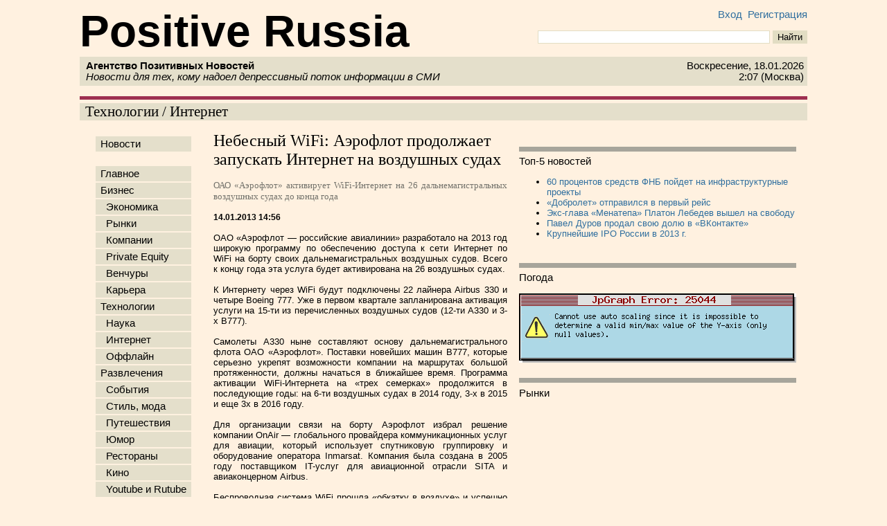

--- FILE ---
content_type: text/html
request_url: https://positiverussia.com/news/2013/01/14/Nebesnyj-WiFi-Aeroflot-prodolzhaet-zapuskat-Internet-na-vozdushnyh-sudah/
body_size: 7470
content:
<!DOCTYPE HTML PUBLIC "-//W3C//DTD HTML 4.0 Transitional//EN">
<html>
<head>
	<title>Небесный WiFi: Аэрофлот продолжает запускать Интернет на воздушных судах</title>
	<meta http-equiv="Content-Type" content="text/html; charset=UTF-8" />
	<META NAME="Keywords" CONTENT="новости, Россия, Positive Russia, Агентство позитивных новостей">
	<META NAME="Description" CONTENT="ОАО «Аэрофлот» активирует WiFi-Интернет на 26 дальнемагистральных воздушных судах до конца года">	
		<link href=/pr.css type=text/css rel=stylesheet>
	<script language="javascript" type="text/javascript" src="/pr.js"></script> 
	<!-- Put this script tag to the <head> of your page -->
	<script type="text/javascript" src="http://vkontakte.ru/js/api/share.js?11" charset="windows-1251"></script>
	<!-- Разместите этот тег в теге head или непосредственно перед закрывающим тегом body -->
	<script type="text/javascript" src="https://apis.google.com/js/plusone.js">	{lang: 'ru'}</script>
</head>
<body bgcolor=#cccccc>


<table width=1050 bgcolor=white align=center border=0 cellpadding=0 cellspacing=0 'border-spacing: 0px; '>
<tr><td align=left>
	
	<font color=black style="font-family: Century, Arial; font-size:48pt; font-weight:900">Positive Russia</font>

</td><td align=right style='vertical-align: middle;'>	
	
	<div align=right style='font-size: 11pt;'>
	<a href='#' OnClick="javascript:ShowHidDiv('login'); return false;" style='font-size: 11pt;'>Вход</a> 
					&nbsp;<a href=/register/ style='font-size: 11pt;'>Регистрация</a></div>	
		<br>
	<form action=/search/>
	<input type=text name=q size=40 class=text> <input type=submit value='Найти' class=button>
	</form>
</td></tr>	
<tr>
	<td align=left style='background-color: #E4DFCB; padding: 5px; font-family: Georgia, Arial; font-size:11pt; font-weight: normal;' colspan=1>	
		&nbsp;<b>Агентство Позитивных Новостей</b><br>
		&nbsp;<i>Новости для тех, кому надоел депрессивный поток информации в СМИ</i>
	</td>
	<td align=right style='background-color: #E4DFCB; padding: 5px; font-family: Georgia, Arial; font-size:11pt; font-weight: normal;' colspan=1>	
		Воскресение, 18.01.2026<br>2:07 (Москва)
	</td>
</tr>
<!-- tr><td align=center colspan=2 style='background-color: #A7A59B;'>
	
 google_728(); 

<br>
</td></tr -->

<tr><td height=5px colspan=2>&nbsp;</td></tr>
<tr><td colspan=2 style='background-color: #9E2F50;' height=5></td></tr>
<tr><td colspan=2 height=5></td></tr><tr><td colspan=2 align=left style='background-color:#E4DFCB; vertical-align:middle;'>&nbsp;&nbsp;<a href=/news/Technology/ class=h2>Технологии / </a>  <a href=/news/Internet/ class=h2>Интернет</a></td></tr>
</table>
<table width=1050 height2=95% bgcolor=white align=center border=0 style='border-spacing: 15px;' cellspacing=15px>
<tr><td width2=140>
<table style='padding: 5px;'><tr><td class=menu>&nbsp;<a href=/ class=menu>Новости</a>&nbsp;</td></tr>
<tr><td>&nbsp;</td></tr><tr><td class=menu>&nbsp;<a href=/news/Top/ class=menu>Главное</a>&nbsp;
</td></tr><tr><td class=menu>&nbsp;<a href=/news/Business/ class=menu>Бизнес</a>&nbsp;
</td></tr><tr><td class=menu>&nbsp;<a href=/news/Ecomony/ class=menu>&nbsp;&nbsp;Экономика</a>&nbsp;
</td></tr><tr><td class=menu>&nbsp;<a href=/news/Markets/ class=menu>&nbsp;&nbsp;Рынки</a>&nbsp;
</td></tr><tr><td class=menu>&nbsp;<a href=/news/Companies/ class=menu>&nbsp;&nbsp;Компании</a>&nbsp;
</td></tr><tr><td class=menu>&nbsp;<a href=/news/Private-Equity/ class=menu>&nbsp;&nbsp;Private&nbsp;Equity</a>&nbsp;
</td></tr><tr><td class=menu>&nbsp;<a href=/news/Ventures/ class=menu>&nbsp;&nbsp;Венчуры</a>&nbsp;
</td></tr><tr><td class=menu>&nbsp;<a href=/news/Career/ class=menu>&nbsp;&nbsp;Карьера</a>&nbsp;
</td></tr><tr><td class=menu>&nbsp;<a href=/news/Technology/ class=menu>Технологии</a>&nbsp;
</td></tr><tr><td class=menu>&nbsp;<a href=/news/Science/ class=menu>&nbsp;&nbsp;Наука</a>&nbsp;
</td></tr><tr><td class=menu>&nbsp;<a href=/news/Internet/ class=menu>&nbsp;&nbsp;Интернет</a>&nbsp;
</td></tr><tr><td class=menu>&nbsp;<a href=/news/Offline/ class=menu>&nbsp;&nbsp;Оффлайн</a>&nbsp;
</td></tr><tr><td class=menu>&nbsp;<a href=/news/Enterntainment/ class=menu>Развлечения</a>&nbsp;
</td></tr><tr><td class=menu>&nbsp;<a href=/news/Events/ class=menu>&nbsp;&nbsp;События</a>&nbsp;
</td></tr><tr><td class=menu>&nbsp;<a href=/news/Style_Fashion/ class=menu>&nbsp;&nbsp;Стиль,&nbsp;мода</a>&nbsp;
</td></tr><tr><td class=menu>&nbsp;<a href=/news/Travel/ class=menu>&nbsp;&nbsp;Путешествия</a>&nbsp;
</td></tr><tr><td class=menu>&nbsp;<a href=/news/Humor/ class=menu>&nbsp;&nbsp;Юмор</a>&nbsp;
</td></tr><tr><td class=menu>&nbsp;<a href=/news/Restaurants/ class=menu>&nbsp;&nbsp;Рестораны</a>&nbsp;
</td></tr><tr><td class=menu>&nbsp;<a href=/news/Cinema/ class=menu>&nbsp;&nbsp;Кино</a>&nbsp;
</td></tr><tr><td class=menu>&nbsp;<a href=/news/Youtube_Rutube/ class=menu>&nbsp;&nbsp;Youtube&nbsp;и&nbsp;Rutube</a>&nbsp;
</td></tr><tr><td class=menu>&nbsp;<a href=/news/Sport/ class=menu>Спорт</a>&nbsp;
</td></tr><tr><td class=menu>&nbsp;<a href=/news/Health/ class=menu>Здоровье</a>&nbsp;
</td></tr><tr><td class=menu>&nbsp;<a href=/news/Culture/ class=menu>Культура</a>&nbsp;
</td></tr><tr><td class=menu>&nbsp;<a href=/news/Women/ class=menu>Женщинам</a>&nbsp;
</td></tr><tr><td class=menu>&nbsp;<a href=/news/Others/ class=menu>Остальное</a>&nbsp;
</td></tr><tr><td class=menu>&nbsp;<a href=/news/Auto/ class=menu>&nbsp;&nbsp;Автомобили</a>&nbsp;
</td></tr><tr><td class=menu>&nbsp;<a href=/news/Children/ class=menu>&nbsp;&nbsp;Дети</a>&nbsp;
</td></tr><tr><td class=menu>&nbsp;<a href=/news/Investigations/ class=menu>&nbsp;&nbsp;Расследования</a>&nbsp;
</td></tr><tr><td class=menu>&nbsp;<a href=/news/Opinions/ class=menu>&nbsp;&nbsp;Мнения</a>&nbsp;
</td></tr><tr><td class=menu>&nbsp;<a href=/news/Blogs/ class=menu>&nbsp;&nbsp;Из&nbsp;блогов</a>&nbsp;
</td></tr></table><br>
<div style='text-align: left'>
<script async src="https://pagead2.googlesyndication.com/pagead/js/adsbygoogle.js"></script>
<!-- 160x600 positive -->
<ins class="adsbygoogle"
     style="display:inline-block;width:160px;height:600px"
     data-ad-client="ca-pub-4741140389430416"
     data-ad-slot="2819350410"></ins>
<script>
     (adsbygoogle = window.adsbygoogle || []).push({});
</script>

</div><br></td><td align=center style='text-align: justify;'>

<h1>Небесный WiFi: Аэрофлот продолжает запускать Интернет на воздушных судах</h1><span class=short>ОАО «Аэрофлот» активирует WiFi-Интернет на 26 дальнемагистральных воздушных судах до конца года</span><br><br>
<span class=date>14.01.2013 14:56</span><br><br>ОАО «Аэрофлот — российские авиалинии» разработало на 2013 год широкую программу по обеспечению доступа к сети Интернет по WiFi на борту своих дальнемагистральных воздушных судов. Всего к концу года эта услуга будет активирована на 26 воздушных судах.<br><br>К Интернету через WiFi будут подключены 22 лайнера Airbus 330 и четыре Boeing 777. Уже в первом квартале запланирована активация услуги на 15-ти из перечисленных воздушных судов (12-ти А330 и 3-х В777).<br><br>Самолеты А330 ныне составляют основу дальнемагистрального флота ОАО «Аэрофлот». Поставки новейших машин В777, которые серьезно укрепят возможности компании на маршрутах большой протяженности, должны начаться в ближайшее время. Программа активации WiFi-Интернета на «трех семерках» продолжится в последующие годы: на 6-ти воздушных судах в 2014 году, 3-х в 2015 и еще 3х в 2016 году.<br><br>Для организации связи на борту Аэрофлот избрал решение компании OnAir — глобального провайдера коммуникационных услуг для авиации, который использует спутниковую группировку и оборудование оператора Inmarsat. Компания была создана в 2005 году поставщиком IT-услуг для авиационной отрасли SITA и авиаконцерном Airbus.<br><br>Беспроводная система WiFi прошла «обкатку в воздухе» и успешно применяется в ОАО «Аэрофлот». К настоящему времени доступ к Интернету по этой системе активирован на борту пяти воздушных судов А330:<br><br>1. VQ-BPI «Л.Яшин»;<br><br>2. VQ-BPK «И.Кулибин»;<br><br>3. VP-BDD «А.Можайский»;<br><br>4. VP-BDE «Л.Канторович»;<br><br>5. VQ-BPJ «В.Брумель».<br><br>ОАО «Аэрофлот» стало первой российской авиакомпанией, предоставляющей возможность пользоваться мобильной связью и Интернетом во время полета. Программа «Интернет на борту» осуществляется в компании с 2010 года. Обеспечение доступа во всемирную сеть с помощью глобального сервиса WiFi является новым этапом этой программы и существенно расширяет возможности пользователей, путешествующих по воздуху. Особенно популярна эта услуга у пассажиров, которым приходится регулярно совершать дальние перелеты по делам бизнеса и при этом постоянно быть «на связи с землей».<br><br>«Мы ставим цель сделать WiFi доступным на всех дальнемагистральных воздушных судах, — сообщил генеральный директор ОАО «Аэрофлот» Виталий Савельев. — Реализуемая программа соответствует двум ключевым направлениям стратегии Аэрофлота. Это — внедрение новейших технологий во всех сферах деятельности компании и ее вхождение в элиту мировой индустрии авиаперевозок по качеству обслуживания пассажиров».<br><br><span class=date>Источник: Bfm.ru<br>
			Добавлено на сайт: 01.02.2013 22:04</span><br><br><h3>Комментарии читателей (0)</h3><p align=left><i>Оставлять отзывы могут только участники Сообщества читателей.
				Если Вы уже зарегистрировались, войдите в Сообщество читателей.<br><br>
				Чтобы стать участником Сообщества читателей, Вам необходимо <a href=/register/>зарегистрироваться</a>.</i></p><div id=message style='display:none;'>
	
	<h3>Комментировать</h3><form action=/opinions/1068/ method=post ><table>
			<tr><td>Текст комментария</td><td><textarea rows=7 cols=60 name=message></textarea></td></tr>
			</table>
			<input type='hidden' name=path value='/news/2013/01/14/Nebesnyj-WiFi-Aeroflot-prodolzhaet-zapuskat-Internet-na-vozdushnyh-sudah/'>
			<input type=submit value='Отправить комментарий' class=button>
			<input type=hidden name=action value='add'></div>
			<br><br><span class=short></span> <table class=selected_table></table><br><br><hr>
<br>
	
<center>
	<table style='border-spacing: 0px;'><tr>
	<td style='vertical-align:middle'>
		<!-- Разместите этот тег в том месте, где должна отображаться кнопка +1 -->
		<g:plusone size="medium"></g:plusone>
	</td><td width=150 style='vertical-align:middle; font-size: 9pt; border-spacing: 0px;'>
		<!-- Put this script tag to the place, where the Share button will be -->
		<script type="text/javascript"><!--
		document.write(VK.Share.button(false,{type: "round", text: "Это интересно"}));
		--></script> 
	</td><td style='vertical-align:middle'>
		<script type="text/javascript" src="//yandex.st/share/share.js" charset="utf-8"></script>
		<div class="yashare-auto-init" data-yashareL10n="ru" data-yashareType="button" data-yashareQuickServices="facebook,twitter,odnoklassniki,moimir,lj"></div> 
	</td>
	</tr></table>

</center>

	
</td><td width=230>


<script type="text/javascript"><!--
google_ad_client = "ca-pub-4741140389430416";
/* 200 */
google_ad_slot = "2851225363";
google_ad_width = 200;
google_ad_height = 200;
//-->
</script>
<script type="text/javascript"
src="http://pagead2.googlesyndication.com/pagead/show_ads.js">
</script>

<br><hr class=right>
		<div style='font-size: 11pt'>Топ-5 новостей</div><ul><li><a href=/news/2014/06/10/60-procentov-sredstv-FNB-pojdet-na-infrastrukturnye-proekty/ class2=news>60 процентов средств ФНБ пойдет на инфраструктурные проекты</a><li><a href=/news/2014/06/10/Dobrolet-otpravilsya-v-pervyj-rejs/ class2=news>«Добролет» отправился в первый рейс</a><li><a href=/news/2014/01/24/Eks-glava-Menatepa-Platon-Lebedev-vyshel-na-svobodu/ class2=news>Экс-глава «Менатепа» Платон Лебедев вышел на свободу</a><li><a href=/news/2014/01/24/Pavel-Durov-prodal-svoyu-dolyu-v-VKontakte/ class2=news>Павел Дуров продал свою долю в «ВКонтакте»</a><li><a href=/news/2013/12/28/Krupnejshie-IPO-Rossii-v-2013-g/ class2=news>Крупнейшие IPO России в 2013 г.</a></ul>
<br><hr class=right>
<div style='font-size: 11pt'>Погода</div><br>

<a href="http://www.gismeteo.ru/towns/27612.htm"><img src="http://informer.gismeteo.ru/G27612-2.GIF" alt="GISMETEO: Погода по г. Москва" title="GISMETEO: Погода по г. Москва" border=0></a>

<br><br><hr class=right>
<div style='font-size: 11pt'>Рынки</div><br>

<!-- <a href="http://www.forexpf.ru" style="text-decoration:none">Курсы валют</a><br>
<script type="text/javascript" src="http://www.forexpf.ru/_informer_/chart.php?type=4&wid=240&hig=160&back=FFF1E0&grid=cccccc&axis=000000&usd=FF0000&eur=001ADD&bask=009900"></script> -->

<script type="text/javascript" src="/_html/informer.js"></script>

<!-- <script>
document.write( '<a href="http://www.informer.ru/cgi-bin/redirect.cgi?id=101_2_1_45_14_1-0&url=http://www.rbc.ru&src_url=graf_usd_cb3.gif" target="_blank"><img src="http://pics.rbc.ru/img/grinf/graf_usd_cb3.gif?'+ Math.floor( 100000*Math.random() ) + '" WIDTH=221 HEIGHT="160" border=0></a>');
</script> -->

<br><br><hr class=right>

<div style='font-size: 11pt'>Пробки</div><br>

<a href="http://clck.yandex.ru/redir/dtype=stred/pid=30/cid=2125/*http://maps.yandex.ru/moscow_traffic" style="background-image:url(http://clck.yandex.ru/click/dtype=stred/pid=30/cid=2124/*http://ya.ru)"><img src="http://info.maps.yandex.net/traffic/moscow/tends_150.png" alt="Пробки на Яндекс.Картах" border="0"/></a>

<br><br><hr class=right>
<div style='font-size: 11pt'>Опрос</div>
<br>

Как вы считаете, нужно ли в России общественное телевидение, действующее на основе гражданских сборов?<br><br> <form action=/survey/ method=post> <table><tr><td><input type=radio name=answer value=1 class=radio></td><td>нет</td></tr><tr><td><input type=radio name=answer value=2 class=radio></td><td>да</td></tr><tr><td><input type=radio name=answer value=3 class=radio></td><td>скорее да</td></tr><tr><td><input type=radio name=answer value=4 class=radio></td><td>скорее нет</td></tr><tr><td><input type=radio name=answer value=5 class=radio></td><td>затрудняюсь ответить</td></tr><tr><td><input type=radio name=answer value=6 class=radio></td><td>в РФ уже есть общественное телевидение</td></tr></table><br><input type=submit value='Отправить' class=button><input type=hidden name=survey_id value=2></form>
<script type="text/javascript"><!--
google_ad_client = "ca-pub-4741140389430416";
/* 200 */
google_ad_slot = "2851225363";
google_ad_width = 200;
google_ad_height = 200;
//-->
</script>
<script type="text/javascript"
src="http://pagead2.googlesyndication.com/pagead/show_ads.js">
</script>

<br>
</td></tr>
</table>

<table width=1050 height2=95% bgcolor2=white align=center>
	
<tr><td colspan=3 style='background-color: #E9DECF;' height=5></td></tr>	
	
<tr>
<td width=170></td>
<td width=100>

<!--Openstat-->
<span id="openstat2231482"></span>
<script type="text/javascript">
var openstat = { counter: 2231482, image: 87, color: "c3c3c3", next: openstat };
(function(d, t, p) {
var j = d.createElement(t); j.async = true; j.type = "text/javascript";
j.src = ("https:" == p ? "https:" : "http:") + "//openstat.net/cnt.js";
var s = d.getElementsByTagName(t)[0]; s.parentNode.insertBefore(j, s);
})(document, "script", document.location.protocol);
</script>
<!--/Openstat-->

<!-- begin of Top100 code -->

<script id="top100Counter" type="text/javascript" src="http://counter.rambler.ru/top100.jcn?2630694"></script>
<noscript>
<a href="http://top100.rambler.ru/navi/2630694/">
<img src="http://counter.rambler.ru/top100.cnt?2630694" alt="Rambler's Top100" border="0" />
</a>

</noscript>
<!-- end of Top100 code -->

</td><td align=left>


<span class=menu_small>© Povitive Russia 2011-2026 | Агентство Позитивных Новостей - только хорошие новости | <a href="/about/" class=menu_small>О нас</a>  | <a href="/map/"  class=menu_small>Карта сайта</a> | 
<SCRIPT>
    document.write( '<A href=\'mailto:'+'pr'+'%40'+'positiverussia.com'+'\' class=menu_small>Написать письмо</a>' );
	</SCRIPT><NOSCRIPT><a href=mailto:pr[x]positiverussia.com class=menu_small>[Включите javascript, чтобы увидеть email]</a></NOSCRIPT> <br>
	18.01.2026&nbsp;2:07 (Mосква)
</span>
		<br><br>
		
		<!-- Sky Counter (1.4.1) 22.02.2013 1:54 [3080] --> 
<script language="javascript"><!-- 
Ad=document;Anv=navigator;Ad.cookie="b=b";Ac=0;if(Ad.cookie)Ac=1; 
Arn=Math.random();Abt=(Anv.appName.substring(0,2)=="Mi")?0:1; 
At=(new Date()).getTimezoneOffset();Ast="rn="+Arn+"&c="+Ac+"&t="+At; 
if(self!=top){Mfr=1;}else{Mfr=0;}Av="1.0"; 
//--></script><script language="javascript1.1"><!-- 
Av="1.1";Aj = (Anv.javaEnabled()?"1":"0");Ast+='&j='+Aj; 
//--></script><script language="javascript1.2"><!-- 
Av="1.2";As=screen;Apx=(Abt==0)?As.colorDepth:As.pixelDepth; 
Ast+="&sc="+As.width+'x'+As.height+"&cb="+Apx; 
//--></script><script language="javascript1.3"><!-- 
Av="1.3";//--></script><script language="javascript"><!-- 
Ay="";Ay+="<a href='http://skycounter.com/jump.ihtml?id=3080&rn="+Arn+"' target='_blank'>"; 
Ay+="<img src='http://skycounter.com/statistics/count.php?id=3080&"+Ast+"&jv="+Av+"&type=1"; 
Ay+="&r="+escape(Ad.referrer)+"&q="+escape(window.location.href); 
Ay+="' border=0 width=1 height=1>"; 
Ay+="</a>";Ad.write(Ay); 
//--></script><noscript> 
<a href="http://skycounter.com/jump.ihtml?id=3080" target="_blank"> 
<img src="http://skycounter.com/statistics/count.php?id=3080&jv=-1&type=1" 
alt='' border='0' width=1 height=1></a> 
</noscript><a href="http://skycounter.com/jump.ihtml?id=3080" 
target="_blank"></a> 
<!-- Sky Counter -->

		<br>

</td></tr>

</table>

<div id='login' class='' style="display:none; position:absolute; top:50px; left:750px; width:200px; background-color:#FFFFFF; 
 	border:#9E2F50 1px solid; padding: 10px;">

	
			<form action=/login/ method=post>
			Email:<br><input type=text name=login value='' size=20> <br>
			Пароль:<br><input type=password name=pass value='' size=12><br>
			Чужой&nbsp;компьютер: <input type=checkbox name=alien><br>
			<input type='submit' value='Войти'>
			<input type=hidden name=from value='/news/2013/01/14/Nebesnyj-WiFi-Aeroflot-prodolzhaet-zapuskat-Internet-na-vozdushnyh-sudah/'>
		</form>
		<a href='/register/lost_pass/'>Забыли пароль</a> | <a href=/register/>Регистрация</a>
</div>


</body>
</html><!-- 0.01 -->

--- FILE ---
content_type: text/html; charset=utf-8
request_url: https://accounts.google.com/o/oauth2/postmessageRelay?parent=https%3A%2F%2Fpositiverussia.com&jsh=m%3B%2F_%2Fscs%2Fabc-static%2F_%2Fjs%2Fk%3Dgapi.lb.en.2kN9-TZiXrM.O%2Fd%3D1%2Frs%3DAHpOoo_B4hu0FeWRuWHfxnZ3V0WubwN7Qw%2Fm%3D__features__
body_size: 162
content:
<!DOCTYPE html><html><head><title></title><meta http-equiv="content-type" content="text/html; charset=utf-8"><meta http-equiv="X-UA-Compatible" content="IE=edge"><meta name="viewport" content="width=device-width, initial-scale=1, minimum-scale=1, maximum-scale=1, user-scalable=0"><script src='https://ssl.gstatic.com/accounts/o/2580342461-postmessagerelay.js' nonce="CpkDoib7OvPBKKNIQ31xFw"></script></head><body><script type="text/javascript" src="https://apis.google.com/js/rpc:shindig_random.js?onload=init" nonce="CpkDoib7OvPBKKNIQ31xFw"></script></body></html>

--- FILE ---
content_type: text/html; charset=utf-8
request_url: https://www.google.com/recaptcha/api2/aframe
body_size: 267
content:
<!DOCTYPE HTML><html><head><meta http-equiv="content-type" content="text/html; charset=UTF-8"></head><body><script nonce="efzdBsTW5z0YuU1Q0EGySg">/** Anti-fraud and anti-abuse applications only. See google.com/recaptcha */ try{var clients={'sodar':'https://pagead2.googlesyndication.com/pagead/sodar?'};window.addEventListener("message",function(a){try{if(a.source===window.parent){var b=JSON.parse(a.data);var c=clients[b['id']];if(c){var d=document.createElement('img');d.src=c+b['params']+'&rc='+(localStorage.getItem("rc::a")?sessionStorage.getItem("rc::b"):"");window.document.body.appendChild(d);sessionStorage.setItem("rc::e",parseInt(sessionStorage.getItem("rc::e")||0)+1);localStorage.setItem("rc::h",'1768691242141');}}}catch(b){}});window.parent.postMessage("_grecaptcha_ready", "*");}catch(b){}</script></body></html>

--- FILE ---
content_type: text/css
request_url: https://positiverussia.com/pr.css
body_size: 347
content:
html {font-size: 100.01%;}

form,select,option,input,textarea,body,table,tr,td,pre, span {
	color: black;
	font-family: Arial, Sans-serif, Verdana;
	vertical-align: top;
	text-decoration:none;
	font-size: 10pt;
	#background-color:#FFF1E0;
}

body, table, tr, td {
	background-color:#FFF1E0;
}

table2 {
	border-spacing	: 10px;
}

.date {
	font-size: 9pt;
	font-weight: bold;
}

.short {
	color: #74736C;
	font-family: Georgia, Times New Roman, Arial;
}

a {
	font-weight: normal;
	color: #2E6E9E;
	text-decoration:none;
}

a.news {
	font-weight: bold;
	font-family: Georgia, Times New Roman, Arial;
	color: black;
}

a.menu {
	font-weight: normal;
	font-family: Arial;
	color: black;
	font-size: 11pt;
}

td.menu {
	background-color: #E4DFCB;
	#A7A59B;
	padding: 3px;
	color: black;
	#border-color: white;
	#border-width: 2px;	
	#border-spacing: 5px;
}

.menu_small {
	font-size: 8pt;
	vertical-align2: middle;
}

hr.r { 
	#color: black; 
	#background-color: black;
	#border: dashed;
	#height: 1px;
	
	background: transparent;
	color: transparent;
	border-left:  none;
	border-right: none;
	border-top:   none;
	border-bottom: 1px dashed #000;
	padding-top: 12px
}

hr { 
	color: #E7DECF;
	background-color: #E7DECF;
	border: 0;
	height: 1px;
	
}

hr.right {
	color:  #A7A59B;
	background-color:  #A7A59B;
	border: 0;
	height: 7px;
}

h1, .h1, h2, .h2, h3 {
	color: black;
	font-family: Georgia, Times New Roman, Arial; 
	font-weight: normal;
	text-align: left;
}

h1, .h1 { 
	font-size: 18pt; 

}

h2, .h2 { 
	font-size: 16pt; 	
}

h3 { 
	font-size: 14pt;
}

input {
	border: 1px solid #E2DDC3;
	background: white;
}

input.button {
	border: 1px solid #E2DDC3;
	background: #E2DDC3;
}

input.radio {
	border: 0;
	background-color:#FFF1E0;
}

--- FILE ---
content_type: text/javascript
request_url: https://positiverussia.com/_html/informer.js
body_size: 288
content:

for (var i=0; i<document.links.length; i++){ 

document.write('<object classid="clsid:d27cdb6e-ae6d-11cf-96b8-444553540000" codebase="http://fpdownload.macromedia.com/pub/shockwave/cabs/flash/swflash.cab#version=8,0,0,0" width="240" height="160" id="ie_chart" align="middle"><param name="allowScriptAccess" value="sameDomain" /><param name="movie" value="http://www.forexpf.ru/_informer_/open-flash-chart.swf?width=240&height=160&data=http%3A%2F%2Fwww.forexpf.ru%2F_informer_%2Fgenchart_.php%3Ftype%3D4%26back%3DFFF1E0%26grid%3Dcccccc%26axis%3D000000%26usd%3DFF0000%26eur%3D001ADD%26bask%3D009900" /><param name="quality" value="high" /><param name="bgcolor" value="#FFFFFF" /><embed src="http://www.forexpf.ru/_informer_/open-flash-chart.swf?data=http%3A%2F%2Fwww.forexpf.ru%2F_informer_%2Fgenchart_.php%3Ftype%3D4%26back%3DFFF1E0%26grid%3Dcccccc%26axis%3D000000%26usd%3DFF0000%26eur%3D001ADD%26bask%3D009900" quality="high" bgcolor="#FFFFFF" width="240" height="160" name="open-flash-chart" align="middle" allowScriptAccess="sameDomain" type="application/x-shockwave-flash" pluginspage="http://www.macromedia.com/go/getflashplayer" id="chart"/></object>'); break;}document.write('<img src="http://www.forexpf.ru/_informer_/chart.php?url='+document.location.href+'" height="0" width="0">')